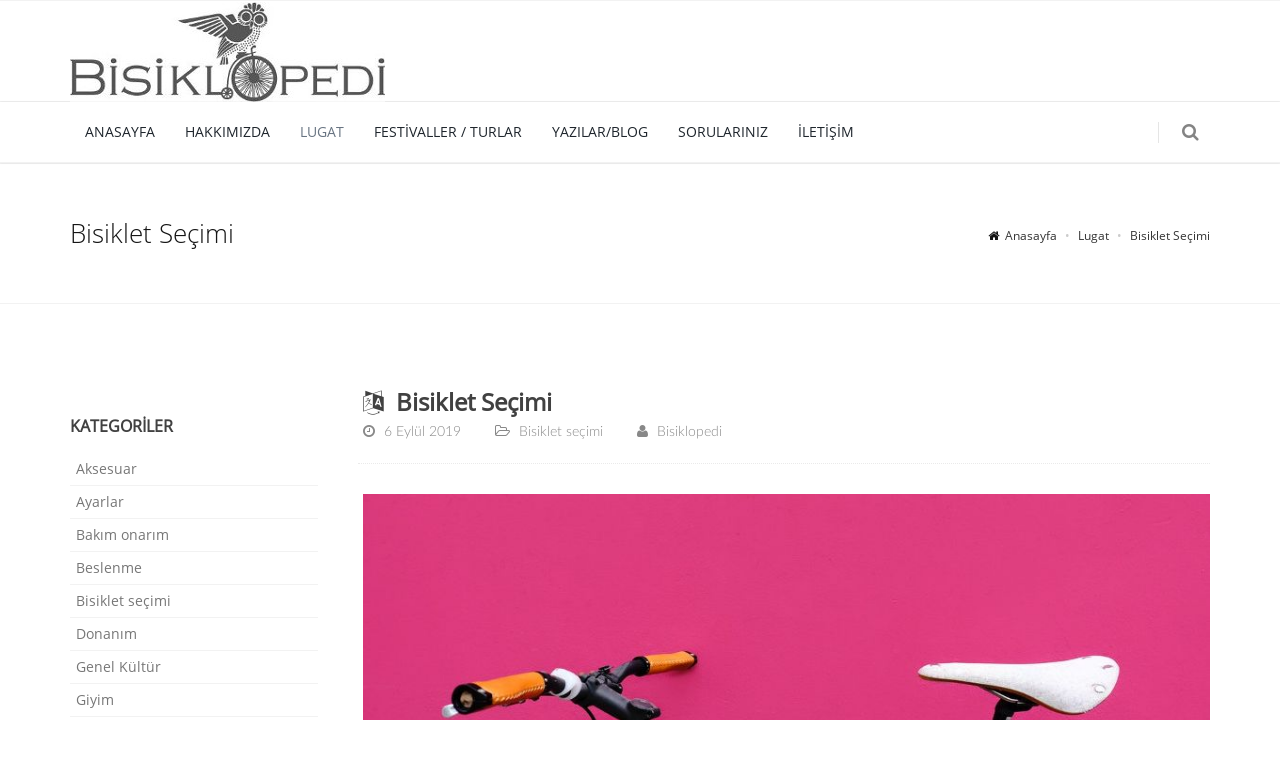

--- FILE ---
content_type: text/html; charset=UTF-8
request_url: https://bisiklopedi.com/madde/bisiklet-secimi
body_size: 11099
content:
 <!DOCTYPE html><!--[if IE 8]><html class="ie ie8" lang="tr"><![endif]--><!--[if IE 9]><html class="ie ie9" lang="tr"><![endif]--><!--[if gt IE 9]><!--><html lang="tr"><!--<![endif]--> <head> <meta charset="utf-8"> <title>Bisiklet Seçimi | Bisiklopedi - Bisiklet Ansiklopedisi</title> <meta name="viewport" content="width=device-width, maximum-scale=1, initial-scale=1, user-scalable=0"> <!--[if IE]><meta http-equiv='X-UA-Compatible' content='IE=edge,chrome=1'><![endif]--> <meta http-equiv="date" content="Fri, 06 September 2019 07:40:33 +03"> <meta http-equiv="last-modified" content="Thu, 20 February 2025 22:11:31 +03"> <meta name="copyright" content="© 2026 Bisiklopedi &amp; Bisiklopedi - Bisiklet Ansiklopedisi"> <meta name="keywords" content="bisiklet seçimi, ilk bisiklet, Bisiklet türleri, Şehir bisikleti, Dağ bisikleti, Yarış bisikleti, bisiklet çeşitleri, hangi bisiklet, tur bisikleti, hibrit bisiklet, şehir bisikleti seçimi, dağ bisikleti seçimi, katlanır bisiklet seçimi"> <meta name="description" content="bisiklet türleri"> <meta name="robots" content="index, follow"> <meta name="author" content="Bisiklopedi"> <meta property="og:site_name" content="Bisiklopedi - Bisiklet Ansiklopedisi"> <meta property="og:locale" content="tr_TR"> <meta property="og:url" content="https://bisiklopedi.com/madde/bisiklet-secimi"> <meta property="og:title" content="Bisiklet Seçimi"> <meta property="og:description" content="bisiklet türleri"> <meta property="og:type" content="article"> <meta property="og:image" content="https://bisiklopedi.com/files/lugat/b/bisiklet-secimi-01-bisiklopedi.jpeg"> <meta property="article:published_time" content="2019-09-06T07:35:51+03:00"> <meta property="article:modified_time" content="2025-02-20T22:11:31+03:00"> <link rel="shortcut icon" href="/files/logo/bisiklopedi-favicon.png"> <link rel="apple-touch-icon-precomposed" sizes="144x144" href="https://bisiklopedi.com/files/favicon/apple-touch-icon-144-precomposed.png"> <link rel="apple-touch-icon-precomposed" sizes="114x114" href="https://bisiklopedi.com/files/favicon/apple-touch-icon-114-precomposed.png"> <link rel="apple-touch-icon-precomposed" sizes="72x72" href="https://bisiklopedi.com/files/favicon/apple-touch-icon-72-precomposed.png"> <link rel="apple-touch-icon-precomposed" href="https://bisiklopedi.com/files/favicon/apple-touch-icon-57-precomposed.png"> <link rel="alternate" type="application/rss+xml" href="https://bisiklopedi.com/rss/feed.xml"> <style> /* cyrillic-ext */ @font-face { font-family: 'Open Sans'; font-style: normal; font-weight: 300; src: local('Open Sans Light'), local('OpenSans-Light'), url(https://fonts.gstatic.com/s/opensans/v13/DXI1ORHCpsQm3Vp6mXoaTa-j2U0lmluP9RWlSytm3ho.woff2) format('woff2'); unicode-range: U+0460-052F, U+20B4, U+2DE0-2DFF, U+A640-A69F; } /* cyrillic */ @font-face { font-family: 'Open Sans'; font-style: normal; font-weight: 300; src: local('Open Sans Light'), local('OpenSans-Light'), url(https://fonts.gstatic.com/s/opensans/v13/DXI1ORHCpsQm3Vp6mXoaTZX5f-9o1vgP2EXwfjgl7AY.woff2) format('woff2'); unicode-range: U+0400-045F, U+0490-0491, U+04B0-04B1, U+2116; } /* greek-ext */ @font-face { font-family: 'Open Sans'; font-style: normal; font-weight: 300; src: local('Open Sans Light'), local('OpenSans-Light'), url(https://fonts.gstatic.com/s/opensans/v13/DXI1ORHCpsQm3Vp6mXoaTRWV49_lSm1NYrwo-zkhivY.woff2) format('woff2'); unicode-range: U+1F00-1FFF; } /* greek */ @font-face { font-family: 'Open Sans'; font-style: normal; font-weight: 300; src: local('Open Sans Light'), local('OpenSans-Light'), url(https://fonts.gstatic.com/s/opensans/v13/DXI1ORHCpsQm3Vp6mXoaTaaRobkAwv3vxw3jMhVENGA.woff2) format('woff2'); unicode-range: U+0370-03FF; } /* vietnamese */ @font-face { font-family: 'Open Sans'; font-style: normal; font-weight: 300; src: local('Open Sans Light'), local('OpenSans-Light'), url(https://fonts.gstatic.com/s/opensans/v13/DXI1ORHCpsQm3Vp6mXoaTf8zf_FOSsgRmwsS7Aa9k2w.woff2) format('woff2'); unicode-range: U+0102-0103, U+1EA0-1EF1, U+20AB; } /* latin-ext */ @font-face { font-family: 'Open Sans'; font-style: normal; font-weight: 300; src: local('Open Sans Light'), local('OpenSans-Light'), url(https://fonts.gstatic.com/s/opensans/v13/DXI1ORHCpsQm3Vp6mXoaTT0LW-43aMEzIO6XUTLjad8.woff2) format('woff2'); unicode-range: U+0100-024F, U+1E00-1EFF, U+20A0-20AB, U+20AD-20CF, U+2C60-2C7F, U+A720-A7FF; } /* latin */ @font-face { font-family: 'Open Sans'; font-style: normal; font-weight: 300; src: local('Open Sans Light'), local('OpenSans-Light'), url(https://fonts.gstatic.com/s/opensans/v13/DXI1ORHCpsQm3Vp6mXoaTegdm0LZdjqr5-oayXSOefg.woff2) format('woff2'); unicode-range: U+0000-00FF, U+0131, U+0152-0153, U+02C6, U+02DA, U+02DC, U+2000-206F, U+2074, U+20AC, U+2212, U+2215, U+E0FF, U+EFFD, U+F000; } /* cyrillic-ext */ @font-face { font-family: 'Open Sans'; font-style: normal; font-weight: 400; src: local('Open Sans'), local('OpenSans'), url(https://fonts.gstatic.com/s/opensans/v13/K88pR3goAWT7BTt32Z01mxJtnKITppOI_IvcXXDNrsc.woff2) format('woff2'); unicode-range: U+0460-052F, U+20B4, U+2DE0-2DFF, U+A640-A69F; } /* cyrillic */ @font-face { font-family: 'Open Sans'; font-style: normal; font-weight: 400; src: local('Open Sans'), local('OpenSans'), url(https://fonts.gstatic.com/s/opensans/v13/RjgO7rYTmqiVp7vzi-Q5URJtnKITppOI_IvcXXDNrsc.woff2) format('woff2'); unicode-range: U+0400-045F, U+0490-0491, U+04B0-04B1, U+2116; } /* greek-ext */ @font-face { font-family: 'Open Sans'; font-style: normal; font-weight: 400; src: local('Open Sans'), local('OpenSans'), url(https://fonts.gstatic.com/s/opensans/v13/LWCjsQkB6EMdfHrEVqA1KRJtnKITppOI_IvcXXDNrsc.woff2) format('woff2'); unicode-range: U+1F00-1FFF; } /* greek */ @font-face { font-family: 'Open Sans'; font-style: normal; font-weight: 400; src: local('Open Sans'), local('OpenSans'), url(https://fonts.gstatic.com/s/opensans/v13/xozscpT2726on7jbcb_pAhJtnKITppOI_IvcXXDNrsc.woff2) format('woff2'); unicode-range: U+0370-03FF; } /* vietnamese */ @font-face { font-family: 'Open Sans'; font-style: normal; font-weight: 400; src: local('Open Sans'), local('OpenSans'), url(https://fonts.gstatic.com/s/opensans/v13/59ZRklaO5bWGqF5A9baEERJtnKITppOI_IvcXXDNrsc.woff2) format('woff2'); unicode-range: U+0102-0103, U+1EA0-1EF1, U+20AB; } /* latin-ext */ @font-face { font-family: 'Open Sans'; font-style: normal; font-weight: 400; src: local('Open Sans'), local('OpenSans'), url(https://fonts.gstatic.com/s/opensans/v13/u-WUoqrET9fUeobQW7jkRRJtnKITppOI_IvcXXDNrsc.woff2) format('woff2'); unicode-range: U+0100-024F, U+1E00-1EFF, U+20A0-20AB, U+20AD-20CF, U+2C60-2C7F, U+A720-A7FF; } /* latin */ @font-face { font-family: 'Open Sans'; font-style: normal; font-weight: 400; src: local('Open Sans'), local('OpenSans'), url(https://fonts.gstatic.com/s/opensans/v13/cJZKeOuBrn4kERxqtaUH3VtXRa8TVwTICgirnJhmVJw.woff2) format('woff2'); unicode-range: U+0000-00FF, U+0131, U+0152-0153, U+02C6, U+02DA, U+02DC, U+2000-206F, U+2074, U+20AC, U+2212, U+2215, U+E0FF, U+EFFD, U+F000; } </style> <link href="/theme/erksel/assets/plugins/bootstrap/css/bootstrap.min.css" rel="stylesheet" type="text/css"> <link href="/theme/erksel/assets/css/erksel.min.css" rel="stylesheet" type="text/css"> <link href="/theme/erksel/assets/css/header-1.min.css" rel="stylesheet" type="text/css"> <link href="/theme/erksel/assets/css/color_scheme/green.min.css" rel="stylesheet" type="text/css" id="color_scheme"> <style> span.erkselposta:after { content: ""; } #topMain li a { text-transform: uppercase; } .page-header-h1 { margin: 0px; padding: 0px; font-size: 26px; font-weight: 300; } ul.blog-post-info li a::after { content: ''; } .hidethis { display: none; } .tag > span.txt { text-transform: lowercase; } .margin-bottom-reset { margin-bottom: 0 !important; } .border-3-solid { border: 3px solid; } .text-center-force { text-align: center !important; } .responsive-video { height: 0; padding-top: 25px; padding-bottom: 67.5%; margin-bottom: 10px; position: relative; overflow: hidden; } .responsive-video.vimeo { padding-top: 0; } .responsive-video.widescreen { padding-bottom: 57.25%; } .responsive-video embed, .responsive-video iframe, .responsive-video object, .responsive-video video { top: 0; left: 0; width: 100%; height: 100%; position: absolute; } @media (max-width: 767px) { .responsive-video { padding-top: 0; } } .white-shadow { text-shadow: 2px 2px white !important; } .side-nav .list-group li a { text-transform: none !important; } .border-0 { border: 0px; } .toggle-content label { background: inherit !important; } .toggle.toggle-transparent-body .toggle > label { background: #666; color: white; } .flag-box { display: block; margin-top: 18px; margin-right: 10px; } </style> <script data-ad-client="ca-pub-3832293903157066" async src="https://pagead2.googlesyndication.com/pagead/js/adsbygoogle.js"></script> <!-- Google tag (gtag.js) --> <script async src="https://www.googletagmanager.com/gtag/js?id=G-LL6N9T9JD6"></script> <script> window.dataLayer = window.dataLayer || []; function gtag(){dataLayer.push(arguments);} gtag('js', new Date()); gtag('config', 'G-LL6N9T9JD6'); </script> 	<link rel="sitemap" type="application/xml" title="Sitemap" href="https://bisiklopedi.com/sitemap.xml">
 </head> <body class="smoothscroll enable-animation"> <div id="wrapper"> <div id="topBar"> <div class="border-top block clearfix"> <div class="container"> <a class="logo has-banner pull-left text-center-md" href="https://bisiklopedi.com/"> <img src="/files/logo/logo-bisiklopedi.jpg" title="logo-bisiklopedi.jpg" alt="logo-bisiklopedi.jpg"> </a> </div> </div></div> <div id="header" class="clearfix header-sm"> <header id="topNav"> <div class="container"> <button class="btn btn-mobile" data-toggle="collapse" data-target=".nav-main-collapse"> <i class="fa fa-bars"></i> </button> <ul class="pull-right nav nav-pills nav-second-main"> <li class="search"> <a href="javascript:;"> <i class="fa fa-search"></i> </a> <div class="search-box"> <form action="https://bisiklopedi.com/arama" enctype="text/plain" role="search" method="get"> <div class="input-group"> <input type="text" name="q" placeholder="Arama" value="" class="form-control"> <span class="input-group-btn"> <button class="btn btn-primary" type="submit"> Arama </button> </span> </div></form> </div> </li> </ul> <div class="navbar-collapse pull-left nav-main-collapse collapse nopadding-left nopadding-right"> <nav class="nav-main"> <ul id="topMain" class="nav nav-pills nav-main"> <li> <a href="/" > Anasayfa </a> </li> <li> <a href="/hakkimizda" > Hakkımızda </a> </li> <li> <a href="/lugat" > Lugat </a> </li> <li> <a href="/etkinlikler" > Festivaller / Turlar </a> </li> <li> <a href="/blog" > Yazılar/Blog </a> </li> <li> <a href="/sss" > Sorularınız </a> </li> <li> <a href="/iletisim" > İletişim </a> </li> </ul> </nav> </div> </div> </header> </div> <section class="page-header page-header-md light"> <div class="container"> <div class="page-header-h1">Bisiklet Seçimi</div> <ol class="breadcrumb" itemscope itemtype="http://schema.org/BreadcrumbList"> <li itemprop="itemListElement" itemscope itemtype="http://schema.org/ListItem"> <i class="fa fa-home pr-10"></i>&nbsp; <a href="https://bisiklopedi.com/" itemprop="item"> <span itemprop="name">Anasayfa</span> <meta itemprop="position" content="1"> </a> </li> <li itemprop="itemListElement" itemscope itemtype="http://schema.org/ListItem"> <a href="https://bisiklopedi.com/lugat" itemprop="item"> <span itemprop="name">Lugat</span> <meta itemprop="position" content="2"> </a> </li> <li class="active" itemprop="itemListElement" itemscope itemtype="http://schema.org/ListItem"> <a href="/madde/bisiklet-secimi" itemprop="item"> <span itemprop="name">Bisiklet Seçimi</span> <meta itemprop="position" content="3"> </a> </li> </ol> </div> </section> <section class=""> <div class="container"> <div class="row"> <div class="col-md-3 col-sm-5"> <div class="side-nav margin-bottom-60 margin-top-30"> <div class="side-nav-head"> <button class="fa fa-bars"></button> <h4>KATEGORİLER</h4> </div> <ul class="list-group list-group-bordered list-group-noicon uppercase"> <li class="list-group-item"> <a href="https://bisiklopedi.com/lugat/kategori/aksesuar"> Aksesuar </a> </li> <li class="list-group-item"> <a href="https://bisiklopedi.com/lugat/kategori/ayarlar"> Ayarlar </a> </li> <li class="list-group-item"> <a href="https://bisiklopedi.com/lugat/kategori/bakim-onarim"> Bakım onarım </a> </li> <li class="list-group-item"> <a href="https://bisiklopedi.com/lugat/kategori/beslenme"> Beslenme </a> </li> <li class="list-group-item"> <a href="https://bisiklopedi.com/lugat/kategori/bisiklet-secimi"> Bisiklet seçimi </a> </li> <li class="list-group-item"> <a href="https://bisiklopedi.com/lugat/kategori/donanim"> Donanım </a> </li> <li class="list-group-item"> <a href="https://bisiklopedi.com/lugat/kategori/genel-kultur"> Genel Kültür </a> </li> <li class="list-group-item"> <a href="https://bisiklopedi.com/lugat/kategori/giyim"> Giyim </a> </li> <li class="list-group-item"> <a href="https://bisiklopedi.com/lugat/kategori/guvenlik"> Güvenlik </a> </li> <li class="list-group-item"> <a href="https://bisiklopedi.com/lugat/kategori/kamp"> Kamp </a> </li> <li class="list-group-item"> <a href="https://bisiklopedi.com/lugat/kategori/saglik"> Sağlık </a> </li> <li class="list-group-item"> <a href="https://bisiklopedi.com/lugat/kategori/surus-teknikeri"> Sürüş teknikeri </a> </li> </ul> </div> <hr> <h3 class="hidden-xs size-16 margin-bottom-20">ETİKETLER</h3> <div class="hidden-xs margin-bottom-60"> <a class="tag" href="/lugatetiketleri/akort"> <span class="txt">akort</span> <span class="num">5</span> </a> <a class="tag" href="/lugatetiketleri/amortisor"> <span class="txt">amortisör</span> <span class="num">4</span> </a> <a class="tag" href="/lugatetiketleri/antrenman"> <span class="txt">Antrenman</span> <span class="num">7</span> </a> <a class="tag" href="/lugatetiketleri/bagaj"> <span class="txt">bagaj</span> <span class="num">7</span> </a> <a class="tag" href="/lugatetiketleri/bisiklet-dis-lastik"> <span class="txt">bisiklet dış lastik</span> <span class="num">13</span> </a> <a class="tag" href="/lugatetiketleri/bisiklet-turleri"> <span class="txt">bisiklet türleri</span> <span class="num">16</span> </a> <a class="tag" href="/lugatetiketleri/bisikletin-faydalari"> <span class="txt">bisikletin faydaları</span> <span class="num">7</span> </a> <a class="tag" href="/lugatetiketleri/brooks"> <span class="txt">brooks</span> <span class="num">4</span> </a> <a class="tag" href="/lugatetiketleri/city-bike"> <span class="txt">city bike</span> <span class="num">7</span> </a> <a class="tag" href="/lugatetiketleri/cocuk"> <span class="txt">çocuk</span> <span class="num">6</span> </a> <a class="tag" href="/lugatetiketleri/dag-bisikleti"> <span class="txt">dağ bisikleti</span> <span class="num">6</span> </a> <a class="tag" href="/lugatetiketleri/ekoloji"> <span class="txt">ekoloji</span> <span class="num">4</span> </a> <a class="tag" href="/lugatetiketleri/elcik"> <span class="txt">elcik</span> <span class="num">9</span> </a> <a class="tag" href="/lugatetiketleri/elcik-ayarlari"> <span class="txt">elcik ayarları</span> <span class="num">5</span> </a> <a class="tag" href="/lugatetiketleri/fren"> <span class="txt">fren</span> <span class="num">13</span> </a> <a class="tag" href="/lugatetiketleri/gidon"> <span class="txt">gidon</span> <span class="num">2</span> </a> <a class="tag" href="/lugatetiketleri/gidon-ayarlari"> <span class="txt">gidon ayarları</span> <span class="num">6</span> </a> <a class="tag" href="/lugatetiketleri/ilk-yardim"> <span class="txt">ilk yardım</span> <span class="num">11</span> </a> <a class="tag" href="/lugatetiketleri/jant"> <span class="txt">jant</span> <span class="num">3</span> </a> <a class="tag" href="/lugatetiketleri/kadro-boyu"> <span class="txt">kadro boyu</span> <span class="num">2</span> </a> <a class="tag" href="/lugatetiketleri/kalori"> <span class="txt">kalori</span> <span class="num">5</span> </a> <a class="tag" href="/lugatetiketleri/karpal-tunel"> <span class="txt">karpal tunel</span> <span class="num">6</span> </a> <a class="tag" href="/lugatetiketleri/kilitli-ayakkabi"> <span class="txt">kilitli ayakkabı</span> <span class="num">2</span> </a> <a class="tag" href="/lugatetiketleri/kilo-verme"> <span class="txt">kilo verme</span> <span class="num">4</span> </a> <a class="tag" href="/lugatetiketleri/laktik-asit"> <span class="txt">Laktik Asit</span> <span class="num">2</span> </a> <a class="tag" href="/lugatetiketleri/patlak"> <span class="txt">patlak</span> <span class="num">10</span> </a> <a class="tag" href="/lugatetiketleri/pist-yarislari"> <span class="txt">pist yarışları</span> <span class="num">10</span> </a> <a class="tag" href="/lugatetiketleri/sehir-bisikleti"> <span class="txt">şehir bisikleti</span> <span class="num">7</span> </a> <a class="tag" href="/lugatetiketleri/sele"> <span class="txt">sele</span> <span class="num">6</span> </a> <a class="tag" href="/lugatetiketleri/sonlandirici-limit-kurs-ayari"> <span class="txt">sonlandırıcı (limit/kurs) ayarı</span> <span class="num">3</span> </a> <a class="tag" href="/lugatetiketleri/spd"> <span class="txt">spd</span> <span class="num">2</span> </a> <a class="tag" href="/lugatetiketleri/surdurulebilir-ulasim"> <span class="txt">sürdürülebilir ulaşım</span> <span class="num">4</span> </a> <a class="tag" href="/lugatetiketleri/surdurulebilir-yasam"> <span class="txt">sürdürülebilir yaşam</span> <span class="num">5</span> </a> <a class="tag" href="/lugatetiketleri/suspansiyon"> <span class="txt">süspansiyon</span> <span class="num">4</span> </a> <a class="tag" href="/lugatetiketleri/trafik"> <span class="txt">trafik</span> <span class="num">1</span> </a> <a class="tag" href="/lugatetiketleri/vites"> <span class="txt">vites</span> <span class="num">10</span> </a> <a class="tag" href="/lugatetiketleri/vites-ayarlari"> <span class="txt">vites ayarları</span> <span class="num">2</span> </a> <a class="tag" href="/lugatetiketleri/zincir"> <span class="txt">zincir</span> <span class="num">8</span> </a> </div> <hr><div class="hidden-xs margin-top-30 margin-bottom-60"> <a href="https://bisiklopedi.com/rss/feed.xml" target="_blank" class="social-icon social-icon-border social-rss pull-left" data-toggle="tooltip" data-placement="top" title="RSS"> <i class="icon-rss"></i> <i class="icon-rss"></i></a><a target="_blank" href="https://www.facebook.com/Bisiklopedicom-1320805327940336/" class="social-icon social-icon-border social-facebook pull-left" data-toggle="tooltip" data-placement="top" title="Facebook"> <i class="icon-facebook"></i> <i class="icon-facebook"></i></a><a target="_blank" href="https://twitter.com/bisiklopedi" class="social-icon social-icon-border social-twitter pull-left" data-toggle="tooltip" data-placement="top" title="Twitter"> <i class="icon-twitter"></i> <i class="icon-twitter"></i></a><a target="_blank" href="https://www.youtube.com/channel/UCjbW9x7r9bG8iHkMmuEudZA" class="social-icon social-icon-border social-youtube pull-left" data-toggle="tooltip" data-placement="top" title="YouTube"> <i class="icon-youtube"></i> <i class="icon-youtube"></i></a></div> </div> <div class="col-md-9 col-sm-7"> <h1 class="blog-post-title"> <i class="fa fa-language"></i>&nbsp; Bisiklet Seçimi</h1> <ul class="blog-post-info list-inline"> <li> <a href="javascript:;"> <i class="fa fa-clock-o"></i> <span class="font-lato"> 6 Eylül 2019 </span> </a> </li> <li> <i class="fa fa-folder-open-o"></i> <a class="category" href="https://bisiklopedi.com/lugat/kategori/bisiklet-secimi"> <span class="font-lato">Bisiklet seçimi</span> </a> </li> <li> <a href="javascript:;"> <i class="fa fa-user"></i> <span class="font-lato"> Bisiklopedi </span> </a> </li> </ul><div class="row"> <div class="col-md-12"> <figure class=&quot;margin-bottom-20&quot;> <a class="image-hover lightbox" href="/files/lugat/b/bisiklet-secimi-01-bisiklopedi.jpeg" data-plugin-options='{"type":"image"}'> <span class="image-hover-icon image-hover-dark"> <i class="fa fa-search-plus"></i> </span> <img class="img-responsive" src="/thumbs/1140x350c/lugat/b/bisiklet-secimi-01-bisiklopedi.jpeg" alt="secimi-01-bisiklopedi.jpeg" title="secimi-01-bisiklopedi.jpeg"> </a> </figure> <div class="content-div margin-top-20"> <h3><strong>Bisiklet Seçimi</strong></h3><p>İlk kez bisiklet alacaklar için öncelikle karar vermeleri gereken soru hangi bisiklete ihtiyaçları olduğudur. Bisiklet türleri ve özellikleri bilinmeden alınan bisikletler sıklıkla kullanıcılarını hayal kırıklığına uğratır. Doğru bisikleti seçmek için ilk olarak bisikletin ne amaçla kullanılacağı belirlenir.</p><p><img alt="" class="img-responsive" src="/files/lugat/b/bisiklet-secimi-02-bisiklopedi.jpeg" /></p><ul> <li>Daha çok stabilize ve toprak yollarda ve ormanlarda kullanmak isteyenler <a href="/madde/dag-bisikleti">dağ bisikleti</a> seçer. Bunlar yollardan çıkıp doğayı özgürce keşfetmeye elverişli, aynı zamanda spor bisikletleridir. Hobi amaçlı üretilen dağ bisikletleri doğada, ormanda veya şehir içinde bozuk yollarda dolaşmak için idealdir. Profesyonel ve sporcular için üretilmiş dağ bisikletleri ve tam süspansiyonlu dağ bisikletleri spor ve yarışmalar için tasarlanmıştır.</li> <li>Asfalt zeminlerde, şehirlerarası yollarda hız yapmak isteyenler <a href="/madde/yol-bisikleti">yol bisikleti</a> tercih etmelidir. Spor amaçlı kullanım için tasarlanmış bu bisikletler yarışmalara, çok yüksek hızlara çıkmaya uygundur. <ul> <li><a href="/madde/fixie-bisiklet" target="_self">Fixie bisikletler</a>, amatör ve hobi kullanıcılarının kısa mesafe ve şehir içinde, sporcuların <a href="/madde/pist-yarislari">pist yarışları</a>nda, <a href="/madde/veledrom">veledrom</a>larda kullandığı yarış bisikletleridir.</li> <li><a href="/madde/triatlon-bisikleti" target="_self">Triatlon bisikletleri</a>, <a href="/madde/triatlon">triatlon</a> yarışmalarında kullanılmak için özel tasarlanmış bisikletlerdir. Temel tasarım amaçları, bisikletten sonraki etaba koşu için gerekli kas grubunun hazır olmasını sağlamaktır.</li> <li><a href="/madde/zamana-karsi-bisikleti" target="_self">Zamana karşı bisikletleri</a>, özel bir bisiklet yarışı olan zamana karşı yarışları için ürütilmişlerdir. Özel tasarlanmış gidon ve kadro yapılarıyla sürücüye mümkün olduğu kadar alcak ve dar bir profil sağlarlar. Arka tekerlekleri, anafor oluşmasını önleyen, böylece hava direncine karşı gücü artıran bir disk şeklindedir.</li> </ul> </li></ul><p><img alt="" class="img-responsive" src="/files/lugat/b/bisiklet-secimi-04-bisiklopedi.jpeg" /></p><ul> <li>Asfalt, düzgün zeminler ve stabilize yollar kullanılarak kamplı turlar hedefleniyorsa; arazi, dağ ve orman içlerine pek girilmeyecek ise doğru seçim <a href="/madde/tur-bisikleti">tur bisikleti</a> ya da <a href="/madde/sehir-bisikleti">şehir bisikleti</a>dir. Şehir bisikleti tasarımlarında amaç konfor ve güvenliktir. Trafikte güvenli yol almak için ideal bisikletlerdir. Çamurlukları yağışlı havlarda sürüş konforunu artırırken, bagajları da kargoların taşınması için hizmet eder. <ul> <li><a href="/madde/katlanir-bisiklet" target="_self">Katlanır bisikletler</a>, birkaç saniye içinde basit hareketlerle katlanan özellikleriyle kent yaşımında toplu taşıma sistemlerinde, mağaza ve alış veriş merkezlerinde kullanıma elverişlidir.</li> <li><a href="/madde/single-speed-bisiklet" target="_self">Single speed bisikletler</a>, şehir içi, kısı süreli, kısa mesafeli kullanımlar için elverişlidir.</li> </ul> </li></ul><p><img alt="" class="img-responsive" src="/files/lugat/b/bisiklet-secimi-03-bisiklopedi.jpeg" /></p> </div> </div></div><div class="modal fade" id="contribModal" tabindex="-1" role="dialog" aria-labelledby="contribModalLabel"> <div class="modal-dialog" role="document"> <div class="modal-content"> <div class="modal-header"> <button type="button" class="close" data-dismiss="modal" aria-label="Kapat"> <span aria-hidden="true">&times;</span> </button> <h4 class="modal-title" id="contribModalLabel"> Katkı Notları </h4> </div> <div class="modal-body"> <form> <div class="form-group"> <label for="contributor" class="control-label"> Katkıcı: <div> <small>Bu alan zorunlu değil.</small> </div> </label> <input type="text" class="form-control" name="contributor" id="contributor"> </div> <div class="form-group"> <label for="note" class="control-label"> Notlar: </label> <textarea class="form-control" rows="15" name="note" id="note"></textarea> </div> <div class="form-group"> <label for="privacy" class="control-label"> Gizlilik: </label> <select class="form-control" id="privacy" name="privacy"> <option>Adım Belirtilmesin</option> <option>Adım Belirtilsin</option> </select> </div> </form> </div> <div class="modal-footer"> <button type="button" class="btn btn-default" data-dismiss="modal"> Kapat </button> <button type="button" name="contribModalButton" id="contribModalButton" class="btn btn-primary"> Gönder </button> </div> </div> </div></div><div class="modal fade" id="suggestModal" tabindex="-1" role="dialog" aria-labelledby="suggestModalLabel"> <div class="modal-dialog" role="document"> <div class="modal-content"> <div class="modal-header"> <button type="button" class="close" data-dismiss="modal" aria-label="Kapat"> <span aria-hidden="true">&times;</span> </button> <h4 class="modal-title" id="suggestModalLabel"> Öneri Notları </h4> </div> <div class="modal-body"> <form> <div class="form-group"> <label for="suggester" class="control-label"> Öneren: <div> <small>Bu alan zorunlu değil.</small> </div> </label> <input type="text" class="form-control" name="suggester" id="suggester"> </div> <div class="form-group"> <label for="suggestion" class="control-label"> Notlar: </label> <textarea class="form-control" rows="15" name="suggestion" id="suggestion"></textarea> </div> <div class="form-group"> <label for="privacy2" class="control-label"> Gizlilik: </label> <select class="form-control" id="privacy2" name="privacy2"> <option>Adım Belirtilmesin</option> <option>Adım Belirtilsin</option> </select> </div> </form> </div> <div class="modal-footer"> <button type="button" class="btn btn-default" data-dismiss="modal"> Kapat </button> <button type="button" name="suggestModalButton" id="suggestModalButton" class="btn btn-primary"> Gönder </button> </div> </div> </div></div> <div class="row margin-top-30"> <div class="col-md-12"> <div class="heading-title heading-border"> <h3>İlişkili <span>Maddeler</span></h3> <p class="font-lato size-14">Bisiklet Seçimi ile ilgili maddeler...</p> </div> <div class="text-center"> <div class="owl-carousel owl-padding-1 nomargin buttons-autohide controlls-over" data-plugin-options='{"singleItem": false, "items": "4", "autoPlay": 3500, "navigation": true, "pagination": false}'> <div class="item-box"> <figure> <span class="item-hover"> <span class="overlay dark-5"></span> <span class="inner"> <a class="ico-rounded lightbox" href="/files/lugat/b/bisiklet-turleri01-bisiklopedi.jpeg" data-plugin-options='{"type":"image"}'> <span class="fa fa-search size-20"></span> </a> <a class="ico-rounded" href="/madde/bisiklet-turleri"> <span class="fa fa-link size-20"></span> </a> </span> </span> <img class="img-responsive" src="/thumbs/500x500c/lugat/b/bisiklet-turleri01-bisiklopedi.jpeg" width="500" height="500" title="bisiklet-turleri-bisiklopedi.jpeg" alt="bisiklet-turleri-bisiklopedi.jpeg"> </figure> <div class="item-box-desc"> <h3>Bisiklet Türleri</h3> </div> </div> <div class="item-box"> <figure> <span class="item-hover"> <span class="overlay dark-5"></span> <span class="inner"> <a class="ico-rounded lightbox" href="/files/lugat/c/cyclocross01-bisiklopedi.jpg" data-plugin-options='{"type":"image"}'> <span class="fa fa-search size-20"></span> </a> <a class="ico-rounded" href="/madde/cyclocross-bisiklet"> <span class="fa fa-link size-20"></span> </a> </span> </span> <img class="img-responsive" src="/thumbs/500x500c/lugat/c/cyclocross01-bisiklopedi.jpg" width="500" height="500" title="cyclocross01-bisiklopedi.jpg" alt="cyclocross01-bisiklopedi.jpg"> </figure> <div class="item-box-desc"> <h3>Cyclocross Bisiklet</h3> </div> </div> <div class="item-box"> <figure> <span class="item-hover"> <span class="overlay dark-5"></span> <span class="inner"> <a class="ico-rounded lightbox" href="/files/lugat/d/dag-bisikleti11-bisiklopedi.jpg" data-plugin-options='{"type":"image"}'> <span class="fa fa-search size-20"></span> </a> <a class="ico-rounded" href="/madde/dag-bisikleti"> <span class="fa fa-link size-20"></span> </a> </span> </span> <img class="img-responsive" src="/thumbs/500x500c/lugat/d/dag-bisikleti11-bisiklopedi.jpg" width="500" height="500" title="dag-bisikleti11-bisiklopedi.jpg" alt="dag-bisikleti11-bisiklopedi.jpg"> </figure> <div class="item-box-desc"> <h3>Dağ Bisikleti</h3> </div> </div> <div class="item-box"> <figure> <span class="item-hover"> <span class="overlay dark-5"></span> <span class="inner"> <a class="ico-rounded lightbox" href="/files/lugat/s/sehir-bisikleti13-bisiklopedi.jpg" data-plugin-options='{"type":"image"}'> <span class="fa fa-search size-20"></span> </a> <a class="ico-rounded" href="/madde/sehir-bisikleti"> <span class="fa fa-link size-20"></span> </a> </span> </span> <img class="img-responsive" src="/thumbs/500x500c/lugat/s/sehir-bisikleti13-bisiklopedi.jpg" width="500" height="500" title="sehir-bisikleti13-bisiklopedi.jpg" alt="sehir-bisikleti13-bisiklopedi.jpg"> </figure> <div class="item-box-desc"> <h3>Şehir Bisikleti</h3> </div> </div> <div class="item-box"> <figure> <span class="item-hover"> <span class="overlay dark-5"></span> <span class="inner"> <a class="ico-rounded lightbox" href="/files/lugat/t/tur-bisikleti03-bisiklopedi.jpg" data-plugin-options='{"type":"image"}'> <span class="fa fa-search size-20"></span> </a> <a class="ico-rounded" href="/madde/tur-bisikleti"> <span class="fa fa-link size-20"></span> </a> </span> </span> <img class="img-responsive" src="/thumbs/500x500c/lugat/t/tur-bisikleti03-bisiklopedi.jpg" width="500" height="500" title="tur-bisikleti03-bisiklopedi.jpg" alt="tur-bisikleti03-bisiklopedi.jpg"> </figure> <div class="item-box-desc"> <h3>Tur Bisikleti</h3> </div> </div> <div class="item-box"> <figure> <span class="item-hover"> <span class="overlay dark-5"></span> <span class="inner"> <a class="ico-rounded lightbox" href="/files/lugat/y/yol-bisikleti12-bisiklopedi.jpg" data-plugin-options='{"type":"image"}'> <span class="fa fa-search size-20"></span> </a> <a class="ico-rounded" href="/madde/yol-bisikleti"> <span class="fa fa-link size-20"></span> </a> </span> </span> <img class="img-responsive" src="/thumbs/500x500c/lugat/y/yol-bisikleti12-bisiklopedi.jpg" width="500" height="500" title="yol-bisikleti12-bisiklopedi.jpg" alt="yol-bisikleti12-bisiklopedi.jpg"> </figure> <div class="item-box-desc"> <h3>Yol Bisikleti</h3> </div> </div> </div> </div> </div> </div><div class="row"> <div class="col-md-12"> <div class="divider divider-dotted"></div> <div class="clearfix margin-top-30"> <span class="pull-left margin-top-6 bold hidden-xs"> </span><span class="rrssb-buttons"> <span class="rrssb-email"> <a href="" class="social-icon social-icon-sm social-icon-transparent social-call pull-right" data-toggle="tooltip" data-placement="top" title="E-Posta"> <i class="icon-email3"></i> <i class="icon-email3"></i> </a> </span> <span class="rrssb-facebook"> <a href="" class="social-icon social-icon-sm social-icon-transparent social-facebook pull-right popup" data-toggle="tooltip" data-placement="top" title="Facebook"> <i class="icon-facebook"></i> <i class="icon-facebook"></i> </a> </span> <span class="rrssb-twitter"> <a href="" class="social-icon social-icon-sm social-icon-transparent social-twitter pull-right popup" data-toggle="tooltip" data-placement="top" title="Twitter"> <i class="icon-twitter"></i> <i class="icon-twitter"></i> </a> </span> <span class="rrssb-googleplus"> <a href="" class="social-icon social-icon-sm social-icon-transparent social-gplus pull-right popup" data-toggle="tooltip" data-placement="top" title="Google plus"> <i class="icon-gplus"></i> <i class="icon-gplus"></i> </a> </span> <span class="rrssb-pinterest"> <a href="" class="social-icon social-icon-sm social-icon-transparent social-pinterest pull-right popup" data-toggle="tooltip" data-placement="top" title="Pinterest"> <i class="icon-pinterest"></i> <i class="icon-pinterest"></i> </a> </span> <span class="rrssb-linkedin"> <a href="" class="social-icon social-icon-sm social-icon-transparent social-linkedin pull-right popup" data-toggle="tooltip" data-placement="top" title="Linkedin"> <i class="icon-linkedin"></i> <i class="icon-linkedin"></i> </a> </span> <span class="rrssb-tumblr"> <a href="" class="social-icon social-icon-sm social-icon-transparent social-tumblr pull-right popup" data-toggle="tooltip" data-placement="top" title="Tumblr"> <i class="icon-tumblr"></i> <i class="icon-tumblr"></i> </a> </span> <span class="rrssb-reddit"> <a href="" class="social-icon social-icon-sm social-icon-transparent social-reddit pull-right popup" data-toggle="tooltip" data-placement="top" title="Reddit"> <i class="icon-reddit"></i> <i class="icon-reddit"></i> </a> </span> <span class="rrssb-vk"> <a href="" class="social-icon social-icon-sm social-icon-transparent social-vk pull-right popup" data-toggle="tooltip" data-placement="top" title="VK"> <i class="icon-vk"></i> <i class="icon-vk"></i> </a> </span></span> </div> <div class="divider"></div> <ul class="pager"> <li class="previous"> <a class="noborder" href="/madde/bisiklet-gruplari"> <i class="fa fa-long-arrow-left"></i>&nbsp;Bisiklet Grupları </a> </li> <li class="next"> <a class="noborder" href="/madde/bisiklet-surmeyi-ogrenmek"> Bisiklet Sürmeyi Öğrenmek&nbsp;<i class="fa fa-long-arrow-right"></i> </a> </li> </ul> <div class="divider"></div> <div id="comments" class="comments"> <h4 class="page-header margin-bottom-60 size-20"> <span>0</span> İLETİ </h4> <div class="toggle toggle-transparent-body"> <div class="toggle"> <label>Soru Sormak için Tıklayınız</label> <div class="toggle-content"> <h4 class="page-header size-20 margin-bottom-60" id="yorumFormu"> <span>SORUNUZU</span> GÖNDERİNİZ </h4> <div class="commentReplyAlert status alert alert-primary hidethis"> ABC... </div> <form name="comment" method="post"> <div class="row"> <div class="form-group"> <div class="col-md-6"> <label for="comment_displayname">AD - SOYAD *</label> <input required="required" type="text" placeholder="Adınız, soyadınız..." value="" maxlength="100" class="form-control input-lg" name="comment[displayname]" id="comment_displayname"> </div> <div class="col-md-6"> <label for="comment-email">E-POSTA</label> <input type="email" placeholder="E-Posta adresiniz..." value="" maxlength="100" class="form-control input-lg" name="comment[email]" id="comment_email"> </div> </div> </div> <div class="row"> <div class="form-group"> <div class="col-md-12"> <label for="comment_title">KONU</label> <input type="text" placeholder="Konu başlığınız..." value="" maxlength="100" class="form-control" name="comment[title]" id="comment_title"> </div> </div> </div> <div class="row"> <div class="form-group"> <div class="col-md-12"> <label for="comment_comment">İLETİ *</label> <textarea required="required" maxlength="5000" rows="5" class="form-control" placeholder="İletiniz..." name="comment[comment]" id="comment_comment"></textarea> </div> </div> </div> <div class="row"> <div class="col-md-12"> <button class="btn btn-3d btn-lg btn-reveal btn-black" id="comment_submit" name="comment[submit]"> <i class="fa fa-check"></i> <span>GÖNDER</span> </button> </div> </div> <input id="comment__token" name="comment[_token]" value="a3dabd53ac47a9e35019693d0a6655fab74550c2" type="hidden"> <input id="comment_forcontenttype" name="comment[forcontenttype]" value="lugat" type="hidden"> <input id="comment_forrecord" name="comment[forrecord]" value="251" type="hidden"> <input id="comment_parentcomment" name="comment[parentcomment]" value="" type="hidden"> </form> </div> </div> </div> </div> </div></div> </div> </div> </div> </section> <footer id="footer"> <div class="container"> <div class="row"> <div class="col-md-3 text-center"> <h4 class="letter-spacing-1"></h4> <h5 class="letter-spacing-1"></h5> <img class="footer-logo" src="/files/logo/logo-footer-kucuk-bisiklopedi.jpeg.jpg" title="logo-footer-kucuk-bisiklopedi.jpeg.jpg" alt="logo-footer-kucuk-bisiklopedi.jpeg.jpg"> <address> <ul class="list-unstyled"> </ul> </address> </div> <div class="col-md-3 text-center"> <h4 class="letter-spacing-1">EN YENİ YAZILAR</h4> <ul class="footer-posts list-unstyled"> <li> <a href="/blog/eskisehir-universite-ogrencileri-bisiklet-kullanim-aliskanliklari-arastirmasi"> Eskişehir Üniversite Öğrencileri Bisiklet Kullanım Alışkanlıkları Araştırması </a> <small>22 Kasım 2025</small> </li> <li> <a href="/blog/boreas-canakkale-bisiklet-grubu"> Boreas Çanakkale Bisiklet Grubu </a> <small>31 Ekim 2025</small> </li> <li> <a href="/blog/genc-agonya-fotograf-ve-bisiklet-platformu"> Genç Agonya Fotoğraf ve Bisiklet Platformu </a> <small>20 Ağustos 2025</small> </li> </ul> </div> <div class="col-md-2 text-center"> <h4 class="letter-spacing-1"></h4> <ul class="footer-links list-unstyled"> <li> <a href="/"> Anasayfa </a> </li> <li> <a href="/hakkimizda"> Hakkımızda </a> </li> <li> <a href="/lugat"> Lugat </a> </li> <li> <a href="/etkinlikler"> Festivaller / Turlar </a> </li> <li> <a href="/blog"> Yazılar/Blog </a> </li> <li> <a href="/sss"> Sorularınız </a> </li> <li> <a href="/iletisim"> İletişim </a> </li> </ul> </div> <div class="col-md-4"> <h4 class="letter-spacing-1">BİZİ TAKİP EDİN...</h4> <p></p> <div class="margin-top-20"> <a href="https://bisiklopedi.com/rss/feed.xml" target="_blank" class="social-icon social-icon-border social-rss pull-left" data-toggle="tooltip" data-placement="top" title="RSS"> <i class="icon-rss"></i> <i class="icon-rss"></i></a><a target="_blank" href="https://www.facebook.com/Bisiklopedicom-1320805327940336/" class="social-icon social-icon-border social-facebook pull-left" data-toggle="tooltip" data-placement="top" title="Facebook"> <i class="icon-facebook"></i> <i class="icon-facebook"></i></a><a target="_blank" href="https://twitter.com/bisiklopedi" class="social-icon social-icon-border social-twitter pull-left" data-toggle="tooltip" data-placement="top" title="Twitter"> <i class="icon-twitter"></i> <i class="icon-twitter"></i></a><a target="_blank" href="https://www.youtube.com/channel/UCjbW9x7r9bG8iHkMmuEudZA" class="social-icon social-icon-border social-youtube pull-left" data-toggle="tooltip" data-placement="top" title="YouTube"> <i class="icon-youtube"></i> <i class="icon-youtube"></i></a> </div> </div> </div> </div> <div class="copyright"> <div class="container text-center"> <ul class="center nomargin list-inline mobile-block"> <li> <a href="/"> Anasayfa </a> </li> <li>&bull;</li> <li> <a href="/hakkimizda"> Hakkımızda </a> </li> <li>&bull;</li> <li> <a href="/lugat"> Lugat </a> </li> <li>&bull;</li> <li> <a href="/etkinlikler"> Festivaller / Turlar </a> </li> <li>&bull;</li> <li> <a href="/blog"> Yazılar/Blog </a> </li> <li>&bull;</li> <li> <a href="/sss"> Sorularınız </a> </li> <li>&bull;</li> <li> <a href="/iletisim"> İletişim </a> </li> </ul> <span class="pull-left"> </span> </div> <div class="container text-center"> <span> <a href="javascript:;" target="_blank" class="erksel-color"> Bisiklopedi </a> </span> <br> <span> Bu sayfa 2846 kez görüntülenmiştir. </span> <br> <span> <strong id="onlineVisitorCount">1</strong> konuk sitede çevrimiçi... </span> <br> <span> Bugün <strong id="todayVisitorCount">1</strong> konuk siteyi gezdi. </span> <br> <span> Bugüne kadar site <strong id="allVisitorCount">1</strong> kez görüntülendi. </span> </div> </div> </footer> </div> <a href="#" id="toTop"></a> <div id="preloader"> <div class="inner"> <span class="loader"></span> </div> </div> <script>var plugin_path = '/theme/erksel/assets/plugins/';</script> <script src="/theme/erksel/assets/plugins/jquery/jquery-2.1.4.min.js"></script> <script src="/theme/erksel/assets/js/scripts.min.js"></script> <script> $(document).ready(function () { var hrefs = [location.pathname, location.href]; var href; for (href in hrefs) { $('ul.nav a[href="' + hrefs[href] + '"]').parent().addClass('active') .closest('li.dropdown').addClass('active'); } $('form[role="search"] input[type="text"]').on('keyup', function () { $(this).val($(this).val().replace('I', 'ı').replace('İ', 'i').toLowerCase()); }); var contenttables = $('.content-div table'); contenttables.each(function () { $(this).addClass('table'); $(this).removeAttr('border'); $(this).removeAttr('cellpadding'); $(this).removeAttr('cellspacing'); $(this).removeAttr('style'); var tds = $(this).find('td'); tds.each(function () { $(this).removeAttr('style'); $(this).find('p').contents().unwrap(); }); }); }); </script> <script> $(document).ready(function() { jQuery.ajax({ type: "POST", url: "/erksel/01986b23f66b4816f3a17ae8ecdd8512", data: "erksel=Tpc6xu9AecoDDNoTqfGhj8ZDCKpDjW2TpJSXJYJsew7Z1en8lYOpayV871gGujeUaamnt66nABKd6qtiqP04s2lWMJrh5J7T8nlTrbocywo%3D&j=KzjsMvMAKvMF23A0w9Hej1mPgWQIjHrtbhh7DBNecAYnaLNpDXFiLeo9X6iNBYtn" }).done(function (data) { console.log(data); }); }); </script> <script> $(document).ready(function() { jQuery.ajax({ type: "POST", url: "/erksel/sayac" }).done(function (data) { data = JSON.parse(data); $('#onlineVisitorCount').empty().text(data.now); $('#todayVisitorCount').empty().text(data.today); $('#allVisitorCount').empty().text(data.all); }); setInterval(function() { jQuery.ajax({ type: "POST", url: "/erksel/sayac" }).done(function (data) { data = JSON.parse(data); $('#onlineVisitorCount').empty().text(data.now); $('#todayVisitorCount').empty().text(data.today); $('#allVisitorCount').empty().text(data.all); }); }, 5000); }); </script> <script src="/theme/erksel/assets/js/rrssb.min.js"></script><script> $(document).ready(function ($) { $('.rrssb-buttons').rrssb({ url: 'https%3A%2F%2Fbisiklopedi.com%2Fmadde%2Fbisiklet-secimi', title: 'Bisiklet%20Se%C3%A7imi', image: 'https://bisiklopedi.com%2Ffiles%2Flugat%2Fb%2Fbisiklet-secimi-01-bisiklopedi.jpeg', emailSubject: 'Bisiklet%20Se%C3%A7imi', emailBody: '%C4%B0lk%20kez%20bisiklet%20alacaklar%C4%B1n%20karar%20vermesi%20gereken%20birinci%20konu%20bisiklet%20t%C3%BCr%C3%BCd%C3%BCr.', description: '%C4%B0lk%20kez%20bisiklet%20alacaklar%C4%B1n%20karar%20vermesi%20gereken%20birinci%20konu%20bisikl...' }); });</script> <script> $(function () { var href = "https://bisiklopedi.com/lugat"; href = href.replace(location.origin, ''); $('ul.nav a[href="' + href + '"]').parent().addClass('active') .closest('li.dropdown').addClass('active'); }); $('#contribModalButton').on('click', function (event) { var contributor = encodeURIComponent($('#contributor').val()); var note = encodeURIComponent($('#note').val()); var privacy = encodeURIComponent($('#privacy').val()); $.ajax({ type: 'POST', url: "https://bisiklopedi.com/bisiklopedi/maddeyekatkidabulun", data: "bisiklopedi=V6sTN4WMXPGKW2h8wgd55rAcrFcNEovGjO17QHb9yYK%2FtbcC1s1qii2e9DnqYoaWYYYmmFDnBFzM7LhWcmmh9DEKdCbNtSLbXFhKafZ1eBE%3D&j=QeOmpaPRnXrJ61mrDrP2AqnB9LHEqCtabmLu90fjv2buF9XPrO8vwxaXEl3JHjmh&slug=bisiklet-secimi&contributor=" + contributor + "&note=" + note + "&privacy=" + privacy, beforeSend: function () { $('#contributor').attr('readonly', 'readonly'); $('#note').attr('readonly', 'readonly'); $('#contribModalButton').attr('disabled', 'disabled'); $('#contribModalLabel').html('<i class="fa fa-spin fa-spinner"></i>&nbsp;Katkınız gönderiliyor. Lütfen bekleyiniz...'); } }).done(function (_data) { var data = JSON.parse(_data); if (data.status === "success") { alert("Katkınız için teşekkür ederiz. İletiniz veritabanına kaydedildi."); $('#contributor').val(''); $('#note').val(''); $('#contribModal').modal('hide'); } else if (data.status === "empty") { alert("Katkı notunuzu yazmanız gerekmektedir."); } else { alert("Bir hata oluştu! Sayfayı yenileyerek yeniden deneyiniz."); $('#contribModal').modal('hide'); } $('#contributor').removeAttr('readonly'); $('#note').removeAttr('readonly'); $('#contribModalButton').removeAttr('disabled'); $('#contribModalLabel').html('Katkı Notları'); }); }); $('#suggestModalButton').on('click', function (event) { var suggester = encodeURIComponent($('#suggester').val()); var suggestion = encodeURIComponent($('#suggestion').val()); var privacy = encodeURIComponent($('#privacy2').val()); $.ajax({ type: 'POST', url: "https://bisiklopedi.com/bisiklopedi/yenimaddeoner", data: "bisiklopedi=zIZaIVN%2F8sr7anqhNnNN4ViLNq3EOBelgS5%2BisMJAYvhhzfIwtkDHLUHx3OOusTg%2F7ZzLlKfWNxu8uOrUTTABFPpuXtkmU2hZGsAkZfLNUs%3D&j=weJ8S5I9CIjLP43W1R1gBIQLHf46ZMo2jFQd%2FL%2F9GXVpmShc%2FsbSUAzqHkbT3CwY&slug=bisiklet-secimi&suggester=" + suggester + "&suggestion=" + suggestion + "&privacy=" + privacy, beforeSend: function () { $('#suggester').attr('readonly', 'readonly'); $('#suggestion').attr('readonly', 'readonly'); $('#suggestModalButton').attr('disabled', 'disabled'); $('#suggestModalLabel').html('<i class="fa fa-spin fa-spinner"></i>&nbsp;Öneriniz gönderiliyor. Lütfen bekleyiniz...'); } }).done(function (_data) { var data = JSON.parse(_data); if (data.status === "success") { alert("Madde öneriniz için teşekkür ederiz. İletiniz veritabanına kaydedildi."); $('#suggester').val(''); $('#suggestion').val(''); $('#suggestModal').modal('hide'); } else if (data.status === "empty") { alert("Madde öneri notunuzu yazmanız gerekmektedir."); } else { alert("Bir hata oluştu! Sayfayı yenileyerek yeniden deneyiniz."); $('#suggestModal').modal('hide'); } $('#suggester').removeAttr('readonly'); $('#suggestion').removeAttr('readonly'); $('#suggestModalButton').removeAttr('disabled'); $('#suggestModalLabel').html('Öneri Notları'); }); }); </script> <script defer src="https://static.cloudflareinsights.com/beacon.min.js/vcd15cbe7772f49c399c6a5babf22c1241717689176015" integrity="sha512-ZpsOmlRQV6y907TI0dKBHq9Md29nnaEIPlkf84rnaERnq6zvWvPUqr2ft8M1aS28oN72PdrCzSjY4U6VaAw1EQ==" data-cf-beacon='{"version":"2024.11.0","token":"b6af53f9194b4797b7ee9facdbbb09d4","r":1,"server_timing":{"name":{"cfCacheStatus":true,"cfEdge":true,"cfExtPri":true,"cfL4":true,"cfOrigin":true,"cfSpeedBrain":true},"location_startswith":null}}' crossorigin="anonymous"></script>
</body></html>

--- FILE ---
content_type: text/html; charset=utf-8
request_url: https://www.google.com/recaptcha/api2/aframe
body_size: 258
content:
<!DOCTYPE HTML><html><head><meta http-equiv="content-type" content="text/html; charset=UTF-8"></head><body><script nonce="EDRxhvbOpFOCQlkoTbg1LQ">/** Anti-fraud and anti-abuse applications only. See google.com/recaptcha */ try{var clients={'sodar':'https://pagead2.googlesyndication.com/pagead/sodar?'};window.addEventListener("message",function(a){try{if(a.source===window.parent){var b=JSON.parse(a.data);var c=clients[b['id']];if(c){var d=document.createElement('img');d.src=c+b['params']+'&rc='+(localStorage.getItem("rc::a")?sessionStorage.getItem("rc::b"):"");window.document.body.appendChild(d);sessionStorage.setItem("rc::e",parseInt(sessionStorage.getItem("rc::e")||0)+1);localStorage.setItem("rc::h",'1768995996227');}}}catch(b){}});window.parent.postMessage("_grecaptcha_ready", "*");}catch(b){}</script></body></html>

--- FILE ---
content_type: application/javascript
request_url: https://bisiklopedi.com/theme/erksel/assets/js/rrssb.min.js
body_size: 1878
content:
+function(t,e,r){"use strict";var s={calc:!1};e.fn.rrssb=function(t){var s=e.extend({description:r,emailAddress:r,emailBody:r,emailSubject:r,image:r,title:r,url:r},t);s.emailSubject=s.emailSubject||s.title,s.emailBody=s.emailBody||(s.description?s.description:"")+(s.url?"\n\n"+s.url:"");for(var i in s)s.hasOwnProperty(i)&&s[i]!==r&&(s[i]=a(s[i]));s.url!==r&&(e(this).find(".rrssb-facebook a").attr("href","https://www.facebook.com/sharer/sharer.php?u="+s.url),e(this).find(".rrssb-tumblr a").attr("href","http://tumblr.com/share/link?url="+s.url+(s.title!==r?"&name="+s.title:"")+(s.description!==r?"&description="+s.description:"")),e(this).find(".rrssb-linkedin a").attr("href","http://www.linkedin.com/shareArticle?mini=true&url="+s.url+(s.title!==r?"&title="+s.title:"")+(s.description!==r?"&summary="+s.description:"")),e(this).find(".rrssb-twitter a").attr("href","https://twitter.com/intent/tweet?text="+(s.description!==r?s.description:"")+"%20"+s.url),e(this).find(".rrssb-hackernews a").attr("href","https://news.ycombinator.com/submitlink?u="+s.url+(s.title!==r?"&text="+s.title:"")),e(this).find(".rrssb-reddit a").attr("href","http://www.reddit.com/submit?url="+s.url+(s.description!==r?"&text="+s.description:"")+(s.title!==r?"&title="+s.title:"")),e(this).find(".rrssb-googleplus a").attr("href","https://plus.google.com/share?url="+s.url),e(this).find(".rrssb-pinterest a").attr("href","http://pinterest.com/pin/create/button/?url="+s.url+(s.image!==r?"&amp;media="+s.image:"")+(s.description!==r?"&description="+s.description:"")),e(this).find(".rrssb-pocket a").attr("href","https://getpocket.com/save?url="+s.url),e(this).find(".rrssb-vk a").attr("href","http://vk.com/share.php?url="+s.url)),(s.emailAddress!==r||s.emailSubject)&&e(this).find(".rrssb-email a").attr("href","mailto:"+(s.emailAddress?s.emailAddress:"")+"?"+(s.emailSubject!==r?"subject="+s.emailSubject:"")+(s.emailBody!==r?"&body="+s.emailBody:""))};var i=function(){var t=e("<div>"),r=["calc","-webkit-calc","-moz-calc"];e("body").append(t);for(var i=0;i<r.length;i++)if(t.css("width",r[i]+"(1px)"),1===t.width()){s.calc=r[i];break}t.remove()},a=function(t){return t!==r&&null!==t?null!==t.match(/%[0-9a-f]{2}/i)?(t=decodeURIComponent(t),a(t)):encodeURIComponent(t):void 0},n=function(){e(".rrssb-buttons").each(function(t){var r=e(this),s=e("li:visible",r),i=s.length,a=100/i;s.css("width",a+"%").attr("data-initwidth",a)})},l=function(){e(".rrssb-buttons").each(function(t){var r=e(this),s=r.width(),i=e("li",r).not(".small").eq(0).width(),a=e("li.small",r).length;if(i>170&&1>a){r.addClass("large-format");var n=i/12+"px";r.css("font-size",n)}else r.removeClass("large-format"),r.css("font-size","");25*a>s?r.removeClass("small-format").addClass("tiny-format"):r.removeClass("tiny-format")})},o=function(){e(".rrssb-buttons").each(function(t){var r=e(this),s=e("li",r),i=s.filter(".small"),a=0,n=0,l=i.eq(0),o=parseFloat(l.attr("data-size"))+55,c=i.length;if(c===s.length){var d=42*c,m=r.width();m>d+o&&(r.removeClass("small-format"),i.eq(0).removeClass("small"),h())}else{s.not(".small").each(function(t){var r=e(this),s=parseFloat(r.attr("data-size"))+55,i=parseFloat(r.width());a+=i,n+=s});var u=a-n;u>o&&(l.removeClass("small"),h())}})},c=function(t){e(".rrssb-buttons").each(function(t){var r=e(this),s=e("li",r);e(s.get().reverse()).each(function(t,r){var i=e(this);if(i.hasClass("small")===!1){var a=parseFloat(i.attr("data-size"))+55,n=parseFloat(i.width());if(a>n){var l=s.not(".small").last();e(l).addClass("small"),h()}}--r||o()})}),t===!0&&m(h)},h=function(){e(".rrssb-buttons").each(function(t){var r,i,a,l,o,c=e(this),h=e("li",c),d=h.filter(".small"),m=d.length;m>0&&m!==h.length?(c.removeClass("small-format"),d.css("width","42px"),a=42*m,r=h.not(".small").length,i=100/r,o=a/r,s.calc===!1?(l=(c.innerWidth()-1)/r-o,l=Math.floor(1e3*l)/1e3,l+="px"):l=s.calc+"("+i+"% - "+o+"px)",h.not(".small").css("width",l)):m===h.length?(c.addClass("small-format"),n()):(c.removeClass("small-format"),n())}),l()},d=function(){e(".rrssb-buttons").each(function(t){e(this).addClass("rrssb-"+(t+1))}),i(),n(),e(".rrssb-buttons li .rrssb-text").each(function(t){var r=e(this),s=r.width();r.closest("li").attr("data-size",s)}),c(!0)},m=function(t){e(".rrssb-buttons li.small").removeClass("small"),c(),t()},u=function(e,s,i,a){var n=t.screenLeft!==r?t.screenLeft:screen.left,l=t.screenTop!==r?t.screenTop:screen.top,o=t.innerWidth?t.innerWidth:document.documentElement.clientWidth?document.documentElement.clientWidth:screen.width,c=t.innerHeight?t.innerHeight:document.documentElement.clientHeight?document.documentElement.clientHeight:screen.height,h=o/2-i/2+n,d=c/3-a/3+l,m=t.open(e,s,"scrollbars=yes, width="+i+", height="+a+", top="+d+", left="+h);m&&m.focus&&m.focus()},f=function(){var t={};return function(e,r,s){s||(s="Don't call this twice without a uniqueId"),t[s]&&clearTimeout(t[s]),t[s]=setTimeout(e,r)}}();e(document).ready(function(){try{e(document).on("click",".rrssb-buttons a.popup",{},function(t){var r=e(this);u(r.attr("href"),r.find(".rrssb-text").html(),580,470),t.preventDefault()})}catch(r){}e(t).resize(function(){m(h),f(function(){m(h)},200,"finished resizing")}),d()}),t.rrssbInit=d}(window,jQuery);